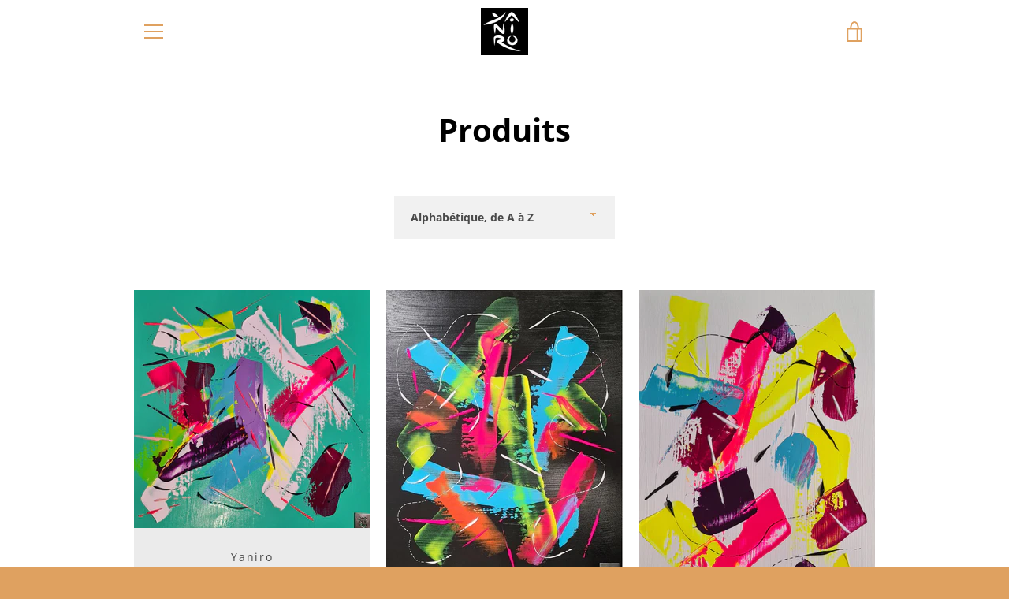

--- FILE ---
content_type: text/javascript
request_url: https://yaniro.fr/cdn/shop/t/2/assets/custom.js?v=101612360477050417211618565252
body_size: -726
content:
//# sourceMappingURL=/cdn/shop/t/2/assets/custom.js.map?v=101612360477050417211618565252
